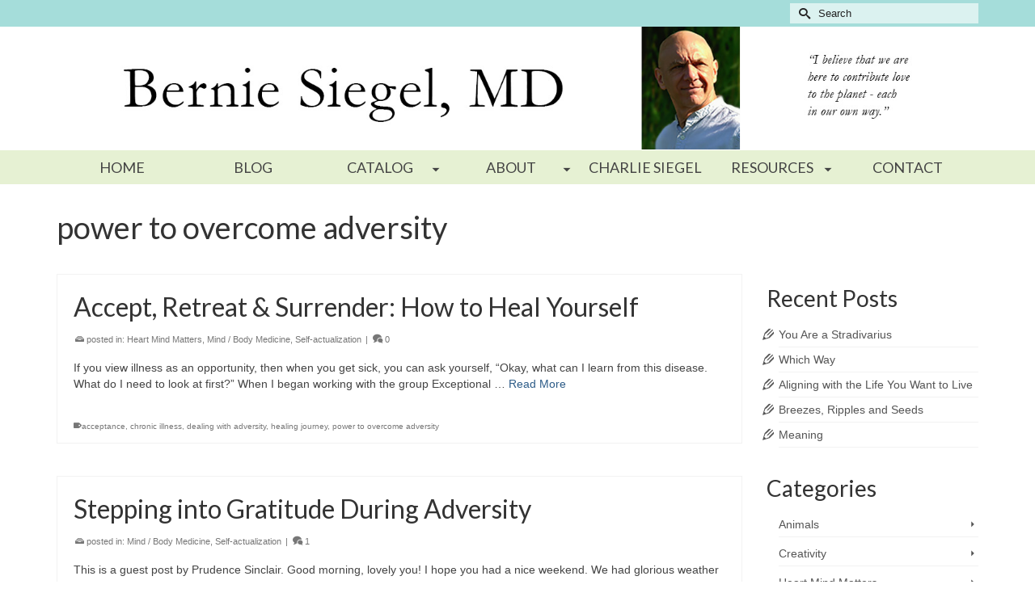

--- FILE ---
content_type: text/html; charset=UTF-8
request_url: https://berniesiegelmd.com/tag/power-to-overcome-adversity/
body_size: 18403
content:
<!DOCTYPE html>
<html class="no-js" dir="ltr" lang="en" itemscope="itemscope" itemtype="https://schema.org/WebPage" >
<head>
  <meta charset="UTF-8">
  <meta name="viewport" content="width=device-width, initial-scale=1.0">
  <meta http-equiv="X-UA-Compatible" content="IE=edge">
  	<style>img:is([sizes="auto" i], [sizes^="auto," i]) { contain-intrinsic-size: 3000px 1500px }</style>
	
		<!-- All in One SEO 4.9.3 - aioseo.com -->
	<meta name="robots" content="max-image-preview:large" />
	<link rel="canonical" href="https://berniesiegelmd.com/tag/power-to-overcome-adversity/" />
	<meta name="generator" content="All in One SEO (AIOSEO) 4.9.3" />
		<script type="application/ld+json" class="aioseo-schema">
			{"@context":"https:\/\/schema.org","@graph":[{"@type":"BreadcrumbList","@id":"https:\/\/berniesiegelmd.com\/tag\/power-to-overcome-adversity\/#breadcrumblist","itemListElement":[{"@type":"ListItem","@id":"https:\/\/berniesiegelmd.com#listItem","position":1,"name":"Home","item":"https:\/\/berniesiegelmd.com","nextItem":{"@type":"ListItem","@id":"https:\/\/berniesiegelmd.com\/tag\/power-to-overcome-adversity\/#listItem","name":"power to overcome adversity"}},{"@type":"ListItem","@id":"https:\/\/berniesiegelmd.com\/tag\/power-to-overcome-adversity\/#listItem","position":2,"name":"power to overcome adversity","previousItem":{"@type":"ListItem","@id":"https:\/\/berniesiegelmd.com#listItem","name":"Home"}}]},{"@type":"CollectionPage","@id":"https:\/\/berniesiegelmd.com\/tag\/power-to-overcome-adversity\/#collectionpage","url":"https:\/\/berniesiegelmd.com\/tag\/power-to-overcome-adversity\/","name":"power to overcome adversity -","inLanguage":"en-US","isPartOf":{"@id":"https:\/\/berniesiegelmd.com\/#website"},"breadcrumb":{"@id":"https:\/\/berniesiegelmd.com\/tag\/power-to-overcome-adversity\/#breadcrumblist"}},{"@type":"Organization","@id":"https:\/\/berniesiegelmd.com\/#organization","url":"https:\/\/berniesiegelmd.com\/"},{"@type":"WebSite","@id":"https:\/\/berniesiegelmd.com\/#website","url":"https:\/\/berniesiegelmd.com\/","inLanguage":"en-US","publisher":{"@id":"https:\/\/berniesiegelmd.com\/#organization"}}]}
		</script>
		<!-- All in One SEO -->


	<!-- This site is optimized with the Yoast SEO plugin v26.8 - https://yoast.com/product/yoast-seo-wordpress/ -->
	<title>power to overcome adversity -</title>
	<link rel="canonical" href="https://berniesiegelmd.com/tag/power-to-overcome-adversity/" />
	<meta property="og:locale" content="en_US" />
	<meta property="og:type" content="article" />
	<meta property="og:title" content="power to overcome adversity Archives -" />
	<meta property="og:url" content="https://berniesiegelmd.com/tag/power-to-overcome-adversity/" />
	<meta name="twitter:card" content="summary_large_image" />
	<script type="application/ld+json" class="yoast-schema-graph">{"@context":"https://schema.org","@graph":[{"@type":"CollectionPage","@id":"https://berniesiegelmd.com/tag/power-to-overcome-adversity/","url":"https://berniesiegelmd.com/tag/power-to-overcome-adversity/","name":"power to overcome adversity Archives -","isPartOf":{"@id":"https://berniesiegelmd.com/#website"},"breadcrumb":{"@id":"https://berniesiegelmd.com/tag/power-to-overcome-adversity/#breadcrumb"},"inLanguage":"en-US"},{"@type":"BreadcrumbList","@id":"https://berniesiegelmd.com/tag/power-to-overcome-adversity/#breadcrumb","itemListElement":[{"@type":"ListItem","position":1,"name":"Home","item":"https://berniesiegelmd.com/"},{"@type":"ListItem","position":2,"name":"power to overcome adversity"}]},{"@type":"WebSite","@id":"https://berniesiegelmd.com/#website","url":"https://berniesiegelmd.com/","name":"","description":"","potentialAction":[{"@type":"SearchAction","target":{"@type":"EntryPoint","urlTemplate":"https://berniesiegelmd.com/?s={search_term_string}"},"query-input":{"@type":"PropertyValueSpecification","valueRequired":true,"valueName":"search_term_string"}}],"inLanguage":"en-US"}]}</script>
	<!-- / Yoast SEO plugin. -->


<link rel='dns-prefetch' href='//widgetlogic.org' />
<link rel='dns-prefetch' href='//fonts.googleapis.com' />
<link rel="alternate" type="application/rss+xml" title=" &raquo; Feed" href="https://berniesiegelmd.com/feed/" />
<link rel="alternate" type="application/rss+xml" title=" &raquo; Comments Feed" href="https://berniesiegelmd.com/comments/feed/" />
<link rel="alternate" type="application/rss+xml" title=" &raquo; power to overcome adversity Tag Feed" href="https://berniesiegelmd.com/tag/power-to-overcome-adversity/feed/" />
		<!-- This site uses the Google Analytics by MonsterInsights plugin v9.11.1 - Using Analytics tracking - https://www.monsterinsights.com/ -->
							<script src="//www.googletagmanager.com/gtag/js?id=G-FXMHNEG2Y5"  data-cfasync="false" data-wpfc-render="false" type="text/javascript" async></script>
			<script data-cfasync="false" data-wpfc-render="false" type="text/javascript">
				var mi_version = '9.11.1';
				var mi_track_user = true;
				var mi_no_track_reason = '';
								var MonsterInsightsDefaultLocations = {"page_location":"https:\/\/berniesiegelmd.com\/tag\/power-to-overcome-adversity\/"};
								if ( typeof MonsterInsightsPrivacyGuardFilter === 'function' ) {
					var MonsterInsightsLocations = (typeof MonsterInsightsExcludeQuery === 'object') ? MonsterInsightsPrivacyGuardFilter( MonsterInsightsExcludeQuery ) : MonsterInsightsPrivacyGuardFilter( MonsterInsightsDefaultLocations );
				} else {
					var MonsterInsightsLocations = (typeof MonsterInsightsExcludeQuery === 'object') ? MonsterInsightsExcludeQuery : MonsterInsightsDefaultLocations;
				}

								var disableStrs = [
										'ga-disable-G-FXMHNEG2Y5',
									];

				/* Function to detect opted out users */
				function __gtagTrackerIsOptedOut() {
					for (var index = 0; index < disableStrs.length; index++) {
						if (document.cookie.indexOf(disableStrs[index] + '=true') > -1) {
							return true;
						}
					}

					return false;
				}

				/* Disable tracking if the opt-out cookie exists. */
				if (__gtagTrackerIsOptedOut()) {
					for (var index = 0; index < disableStrs.length; index++) {
						window[disableStrs[index]] = true;
					}
				}

				/* Opt-out function */
				function __gtagTrackerOptout() {
					for (var index = 0; index < disableStrs.length; index++) {
						document.cookie = disableStrs[index] + '=true; expires=Thu, 31 Dec 2099 23:59:59 UTC; path=/';
						window[disableStrs[index]] = true;
					}
				}

				if ('undefined' === typeof gaOptout) {
					function gaOptout() {
						__gtagTrackerOptout();
					}
				}
								window.dataLayer = window.dataLayer || [];

				window.MonsterInsightsDualTracker = {
					helpers: {},
					trackers: {},
				};
				if (mi_track_user) {
					function __gtagDataLayer() {
						dataLayer.push(arguments);
					}

					function __gtagTracker(type, name, parameters) {
						if (!parameters) {
							parameters = {};
						}

						if (parameters.send_to) {
							__gtagDataLayer.apply(null, arguments);
							return;
						}

						if (type === 'event') {
														parameters.send_to = monsterinsights_frontend.v4_id;
							var hookName = name;
							if (typeof parameters['event_category'] !== 'undefined') {
								hookName = parameters['event_category'] + ':' + name;
							}

							if (typeof MonsterInsightsDualTracker.trackers[hookName] !== 'undefined') {
								MonsterInsightsDualTracker.trackers[hookName](parameters);
							} else {
								__gtagDataLayer('event', name, parameters);
							}
							
						} else {
							__gtagDataLayer.apply(null, arguments);
						}
					}

					__gtagTracker('js', new Date());
					__gtagTracker('set', {
						'developer_id.dZGIzZG': true,
											});
					if ( MonsterInsightsLocations.page_location ) {
						__gtagTracker('set', MonsterInsightsLocations);
					}
										__gtagTracker('config', 'G-FXMHNEG2Y5', {"forceSSL":"true","link_attribution":"true"} );
										window.gtag = __gtagTracker;										(function () {
						/* https://developers.google.com/analytics/devguides/collection/analyticsjs/ */
						/* ga and __gaTracker compatibility shim. */
						var noopfn = function () {
							return null;
						};
						var newtracker = function () {
							return new Tracker();
						};
						var Tracker = function () {
							return null;
						};
						var p = Tracker.prototype;
						p.get = noopfn;
						p.set = noopfn;
						p.send = function () {
							var args = Array.prototype.slice.call(arguments);
							args.unshift('send');
							__gaTracker.apply(null, args);
						};
						var __gaTracker = function () {
							var len = arguments.length;
							if (len === 0) {
								return;
							}
							var f = arguments[len - 1];
							if (typeof f !== 'object' || f === null || typeof f.hitCallback !== 'function') {
								if ('send' === arguments[0]) {
									var hitConverted, hitObject = false, action;
									if ('event' === arguments[1]) {
										if ('undefined' !== typeof arguments[3]) {
											hitObject = {
												'eventAction': arguments[3],
												'eventCategory': arguments[2],
												'eventLabel': arguments[4],
												'value': arguments[5] ? arguments[5] : 1,
											}
										}
									}
									if ('pageview' === arguments[1]) {
										if ('undefined' !== typeof arguments[2]) {
											hitObject = {
												'eventAction': 'page_view',
												'page_path': arguments[2],
											}
										}
									}
									if (typeof arguments[2] === 'object') {
										hitObject = arguments[2];
									}
									if (typeof arguments[5] === 'object') {
										Object.assign(hitObject, arguments[5]);
									}
									if ('undefined' !== typeof arguments[1].hitType) {
										hitObject = arguments[1];
										if ('pageview' === hitObject.hitType) {
											hitObject.eventAction = 'page_view';
										}
									}
									if (hitObject) {
										action = 'timing' === arguments[1].hitType ? 'timing_complete' : hitObject.eventAction;
										hitConverted = mapArgs(hitObject);
										__gtagTracker('event', action, hitConverted);
									}
								}
								return;
							}

							function mapArgs(args) {
								var arg, hit = {};
								var gaMap = {
									'eventCategory': 'event_category',
									'eventAction': 'event_action',
									'eventLabel': 'event_label',
									'eventValue': 'event_value',
									'nonInteraction': 'non_interaction',
									'timingCategory': 'event_category',
									'timingVar': 'name',
									'timingValue': 'value',
									'timingLabel': 'event_label',
									'page': 'page_path',
									'location': 'page_location',
									'title': 'page_title',
									'referrer' : 'page_referrer',
								};
								for (arg in args) {
																		if (!(!args.hasOwnProperty(arg) || !gaMap.hasOwnProperty(arg))) {
										hit[gaMap[arg]] = args[arg];
									} else {
										hit[arg] = args[arg];
									}
								}
								return hit;
							}

							try {
								f.hitCallback();
							} catch (ex) {
							}
						};
						__gaTracker.create = newtracker;
						__gaTracker.getByName = newtracker;
						__gaTracker.getAll = function () {
							return [];
						};
						__gaTracker.remove = noopfn;
						__gaTracker.loaded = true;
						window['__gaTracker'] = __gaTracker;
					})();
									} else {
										console.log("");
					(function () {
						function __gtagTracker() {
							return null;
						}

						window['__gtagTracker'] = __gtagTracker;
						window['gtag'] = __gtagTracker;
					})();
									}
			</script>
							<!-- / Google Analytics by MonsterInsights -->
		<script type="text/javascript">
/* <![CDATA[ */
window._wpemojiSettings = {"baseUrl":"https:\/\/s.w.org\/images\/core\/emoji\/16.0.1\/72x72\/","ext":".png","svgUrl":"https:\/\/s.w.org\/images\/core\/emoji\/16.0.1\/svg\/","svgExt":".svg","source":{"concatemoji":"https:\/\/berniesiegelmd.com\/wp-includes\/js\/wp-emoji-release.min.js?ver=6.8.3"}};
/*! This file is auto-generated */
!function(s,n){var o,i,e;function c(e){try{var t={supportTests:e,timestamp:(new Date).valueOf()};sessionStorage.setItem(o,JSON.stringify(t))}catch(e){}}function p(e,t,n){e.clearRect(0,0,e.canvas.width,e.canvas.height),e.fillText(t,0,0);var t=new Uint32Array(e.getImageData(0,0,e.canvas.width,e.canvas.height).data),a=(e.clearRect(0,0,e.canvas.width,e.canvas.height),e.fillText(n,0,0),new Uint32Array(e.getImageData(0,0,e.canvas.width,e.canvas.height).data));return t.every(function(e,t){return e===a[t]})}function u(e,t){e.clearRect(0,0,e.canvas.width,e.canvas.height),e.fillText(t,0,0);for(var n=e.getImageData(16,16,1,1),a=0;a<n.data.length;a++)if(0!==n.data[a])return!1;return!0}function f(e,t,n,a){switch(t){case"flag":return n(e,"\ud83c\udff3\ufe0f\u200d\u26a7\ufe0f","\ud83c\udff3\ufe0f\u200b\u26a7\ufe0f")?!1:!n(e,"\ud83c\udde8\ud83c\uddf6","\ud83c\udde8\u200b\ud83c\uddf6")&&!n(e,"\ud83c\udff4\udb40\udc67\udb40\udc62\udb40\udc65\udb40\udc6e\udb40\udc67\udb40\udc7f","\ud83c\udff4\u200b\udb40\udc67\u200b\udb40\udc62\u200b\udb40\udc65\u200b\udb40\udc6e\u200b\udb40\udc67\u200b\udb40\udc7f");case"emoji":return!a(e,"\ud83e\udedf")}return!1}function g(e,t,n,a){var r="undefined"!=typeof WorkerGlobalScope&&self instanceof WorkerGlobalScope?new OffscreenCanvas(300,150):s.createElement("canvas"),o=r.getContext("2d",{willReadFrequently:!0}),i=(o.textBaseline="top",o.font="600 32px Arial",{});return e.forEach(function(e){i[e]=t(o,e,n,a)}),i}function t(e){var t=s.createElement("script");t.src=e,t.defer=!0,s.head.appendChild(t)}"undefined"!=typeof Promise&&(o="wpEmojiSettingsSupports",i=["flag","emoji"],n.supports={everything:!0,everythingExceptFlag:!0},e=new Promise(function(e){s.addEventListener("DOMContentLoaded",e,{once:!0})}),new Promise(function(t){var n=function(){try{var e=JSON.parse(sessionStorage.getItem(o));if("object"==typeof e&&"number"==typeof e.timestamp&&(new Date).valueOf()<e.timestamp+604800&&"object"==typeof e.supportTests)return e.supportTests}catch(e){}return null}();if(!n){if("undefined"!=typeof Worker&&"undefined"!=typeof OffscreenCanvas&&"undefined"!=typeof URL&&URL.createObjectURL&&"undefined"!=typeof Blob)try{var e="postMessage("+g.toString()+"("+[JSON.stringify(i),f.toString(),p.toString(),u.toString()].join(",")+"));",a=new Blob([e],{type:"text/javascript"}),r=new Worker(URL.createObjectURL(a),{name:"wpTestEmojiSupports"});return void(r.onmessage=function(e){c(n=e.data),r.terminate(),t(n)})}catch(e){}c(n=g(i,f,p,u))}t(n)}).then(function(e){for(var t in e)n.supports[t]=e[t],n.supports.everything=n.supports.everything&&n.supports[t],"flag"!==t&&(n.supports.everythingExceptFlag=n.supports.everythingExceptFlag&&n.supports[t]);n.supports.everythingExceptFlag=n.supports.everythingExceptFlag&&!n.supports.flag,n.DOMReady=!1,n.readyCallback=function(){n.DOMReady=!0}}).then(function(){return e}).then(function(){var e;n.supports.everything||(n.readyCallback(),(e=n.source||{}).concatemoji?t(e.concatemoji):e.wpemoji&&e.twemoji&&(t(e.twemoji),t(e.wpemoji)))}))}((window,document),window._wpemojiSettings);
/* ]]> */
</script>
<style id='wp-emoji-styles-inline-css' type='text/css'>

	img.wp-smiley, img.emoji {
		display: inline !important;
		border: none !important;
		box-shadow: none !important;
		height: 1em !important;
		width: 1em !important;
		margin: 0 0.07em !important;
		vertical-align: -0.1em !important;
		background: none !important;
		padding: 0 !important;
	}
</style>
<link rel='stylesheet' id='wp-block-library-css' href='https://berniesiegelmd.com/wp-includes/css/dist/block-library/style.min.css?ver=6.8.3' type='text/css' media='all' />
<style id='classic-theme-styles-inline-css' type='text/css'>
/*! This file is auto-generated */
.wp-block-button__link{color:#fff;background-color:#32373c;border-radius:9999px;box-shadow:none;text-decoration:none;padding:calc(.667em + 2px) calc(1.333em + 2px);font-size:1.125em}.wp-block-file__button{background:#32373c;color:#fff;text-decoration:none}
</style>
<link rel='stylesheet' id='aioseo/css/src/vue/standalone/blocks/table-of-contents/global.scss-css' href='https://berniesiegelmd.com/wp-content/plugins/all-in-one-seo-pack/dist/Lite/assets/css/table-of-contents/global.e90f6d47.css?ver=4.9.3' type='text/css' media='all' />
<style id='ce4wp-subscribe-style-inline-css' type='text/css'>
.wp-block-ce4wp-subscribe{max-width:840px;margin:0 auto}.wp-block-ce4wp-subscribe .title{margin-bottom:0}.wp-block-ce4wp-subscribe .subTitle{margin-top:0;font-size:0.8em}.wp-block-ce4wp-subscribe .disclaimer{margin-top:5px;font-size:0.8em}.wp-block-ce4wp-subscribe .disclaimer .disclaimer-label{margin-left:10px}.wp-block-ce4wp-subscribe .inputBlock{width:100%;margin-bottom:10px}.wp-block-ce4wp-subscribe .inputBlock input{width:100%}.wp-block-ce4wp-subscribe .inputBlock label{display:inline-block}.wp-block-ce4wp-subscribe .submit-button{margin-top:25px;display:block}.wp-block-ce4wp-subscribe .required-text{display:inline-block;margin:0;padding:0;margin-left:0.3em}.wp-block-ce4wp-subscribe .onSubmission{height:0;max-width:840px;margin:0 auto}.wp-block-ce4wp-subscribe .firstNameSummary .lastNameSummary{text-transform:capitalize}.wp-block-ce4wp-subscribe .ce4wp-inline-notification{display:flex;flex-direction:row;align-items:center;padding:13px 10px;width:100%;height:40px;border-style:solid;border-color:orange;border-width:1px;border-left-width:4px;border-radius:3px;background:rgba(255,133,15,0.1);flex:none;order:0;flex-grow:1;margin:0px 0px}.wp-block-ce4wp-subscribe .ce4wp-inline-warning-text{font-style:normal;font-weight:normal;font-size:16px;line-height:20px;display:flex;align-items:center;color:#571600;margin-left:9px}.wp-block-ce4wp-subscribe .ce4wp-inline-warning-icon{color:orange}.wp-block-ce4wp-subscribe .ce4wp-inline-warning-arrow{color:#571600;margin-left:auto}.wp-block-ce4wp-subscribe .ce4wp-banner-clickable{cursor:pointer}.ce4wp-link{cursor:pointer}

.no-flex{display:block}.sub-header{margin-bottom:1em}


</style>
<style id='ic-price-field-ic-price-table-style-inline-css' type='text/css'>
/**
 * Note that these styles are loaded *before* editor styles, so that
 * editor-specific styles using the same selectors will take precedence.
 */
.ic-font-size-custom .price-value, .ic-font-size-custom .price-value.small-price {
    font-size: inherit;
}
</style>
<style id='ic-epc-image-gallery-style-inline-css' type='text/css'>
/*!
 * 
 * https://impleCode.com
 *
 * Copyright 2021 impleCode
 * Free to use under the GPLv3 license.
 * http://www.gnu.org/licenses/gpl-3.0.html
 *
 * Contributing author: Norbert Dreszer
 *
 * NOTE: DO NOT EDIT THIS FILE. FOR YOUR OWN CSS GO TO WordPress > Appearance > Additional CSS and copy the CSS that you want to modify there.
 */

.wp-block-ic-epc-image-gallery {
    display: table;
}

.wp-block-ic-epc-image-gallery.alignfull, .wp-block-ic-epc-image-gallery.alignwide {
    display: block;
}
</style>
<link rel='stylesheet' id='coblocks-frontend-css' href='https://berniesiegelmd.com/wp-content/plugins/coblocks/dist/style-coblocks-1.css?ver=3.1.16' type='text/css' media='all' />
<link rel='stylesheet' id='coblocks-extensions-css' href='https://berniesiegelmd.com/wp-content/plugins/coblocks/dist/style-coblocks-extensions.css?ver=3.1.16' type='text/css' media='all' />
<link rel='stylesheet' id='coblocks-animation-css' href='https://berniesiegelmd.com/wp-content/plugins/coblocks/dist/style-coblocks-animation.css?ver=2677611078ee87eb3b1c' type='text/css' media='all' />
<link rel='stylesheet' id='block-widget-css' href='https://berniesiegelmd.com/wp-content/plugins/widget-logic/block_widget/css/widget.css?ver=1768224785' type='text/css' media='all' />
<link rel='stylesheet' id='dashicons-css' href='https://berniesiegelmd.com/wp-includes/css/dashicons.min.css?ver=6.8.3' type='text/css' media='all' />
<link rel='stylesheet' id='al_product_styles-css' href='https://berniesiegelmd.com/wp-content/plugins/ecommerce-product-catalog/css/al_product.min.css?timestamp=1768915933&#038;ver=6.8.3' type='text/css' media='all' />
<link rel='stylesheet' id='ic_blocks-css' href='https://berniesiegelmd.com/wp-content/plugins/ecommerce-product-catalog/includes/blocks/ic-blocks.min.css?timestamp=1768915933&#038;ver=6.8.3' type='text/css' media='all' />
<style id='global-styles-inline-css' type='text/css'>
:root{--wp--preset--aspect-ratio--square: 1;--wp--preset--aspect-ratio--4-3: 4/3;--wp--preset--aspect-ratio--3-4: 3/4;--wp--preset--aspect-ratio--3-2: 3/2;--wp--preset--aspect-ratio--2-3: 2/3;--wp--preset--aspect-ratio--16-9: 16/9;--wp--preset--aspect-ratio--9-16: 9/16;--wp--preset--color--black: #000;--wp--preset--color--cyan-bluish-gray: #abb8c3;--wp--preset--color--white: #fff;--wp--preset--color--pale-pink: #f78da7;--wp--preset--color--vivid-red: #cf2e2e;--wp--preset--color--luminous-vivid-orange: #ff6900;--wp--preset--color--luminous-vivid-amber: #fcb900;--wp--preset--color--light-green-cyan: #7bdcb5;--wp--preset--color--vivid-green-cyan: #00d084;--wp--preset--color--pale-cyan-blue: #8ed1fc;--wp--preset--color--vivid-cyan-blue: #0693e3;--wp--preset--color--vivid-purple: #9b51e0;--wp--preset--color--virtue-primary: #2d5c88;--wp--preset--color--virtue-primary-light: #6c8dab;--wp--preset--color--very-light-gray: #eee;--wp--preset--color--very-dark-gray: #444;--wp--preset--gradient--vivid-cyan-blue-to-vivid-purple: linear-gradient(135deg,rgba(6,147,227,1) 0%,rgb(155,81,224) 100%);--wp--preset--gradient--light-green-cyan-to-vivid-green-cyan: linear-gradient(135deg,rgb(122,220,180) 0%,rgb(0,208,130) 100%);--wp--preset--gradient--luminous-vivid-amber-to-luminous-vivid-orange: linear-gradient(135deg,rgba(252,185,0,1) 0%,rgba(255,105,0,1) 100%);--wp--preset--gradient--luminous-vivid-orange-to-vivid-red: linear-gradient(135deg,rgba(255,105,0,1) 0%,rgb(207,46,46) 100%);--wp--preset--gradient--very-light-gray-to-cyan-bluish-gray: linear-gradient(135deg,rgb(238,238,238) 0%,rgb(169,184,195) 100%);--wp--preset--gradient--cool-to-warm-spectrum: linear-gradient(135deg,rgb(74,234,220) 0%,rgb(151,120,209) 20%,rgb(207,42,186) 40%,rgb(238,44,130) 60%,rgb(251,105,98) 80%,rgb(254,248,76) 100%);--wp--preset--gradient--blush-light-purple: linear-gradient(135deg,rgb(255,206,236) 0%,rgb(152,150,240) 100%);--wp--preset--gradient--blush-bordeaux: linear-gradient(135deg,rgb(254,205,165) 0%,rgb(254,45,45) 50%,rgb(107,0,62) 100%);--wp--preset--gradient--luminous-dusk: linear-gradient(135deg,rgb(255,203,112) 0%,rgb(199,81,192) 50%,rgb(65,88,208) 100%);--wp--preset--gradient--pale-ocean: linear-gradient(135deg,rgb(255,245,203) 0%,rgb(182,227,212) 50%,rgb(51,167,181) 100%);--wp--preset--gradient--electric-grass: linear-gradient(135deg,rgb(202,248,128) 0%,rgb(113,206,126) 100%);--wp--preset--gradient--midnight: linear-gradient(135deg,rgb(2,3,129) 0%,rgb(40,116,252) 100%);--wp--preset--font-size--small: 13px;--wp--preset--font-size--medium: 20px;--wp--preset--font-size--large: 36px;--wp--preset--font-size--x-large: 42px;--wp--preset--spacing--20: 0.44rem;--wp--preset--spacing--30: 0.67rem;--wp--preset--spacing--40: 1rem;--wp--preset--spacing--50: 1.5rem;--wp--preset--spacing--60: 2.25rem;--wp--preset--spacing--70: 3.38rem;--wp--preset--spacing--80: 5.06rem;--wp--preset--shadow--natural: 6px 6px 9px rgba(0, 0, 0, 0.2);--wp--preset--shadow--deep: 12px 12px 50px rgba(0, 0, 0, 0.4);--wp--preset--shadow--sharp: 6px 6px 0px rgba(0, 0, 0, 0.2);--wp--preset--shadow--outlined: 6px 6px 0px -3px rgba(255, 255, 255, 1), 6px 6px rgba(0, 0, 0, 1);--wp--preset--shadow--crisp: 6px 6px 0px rgba(0, 0, 0, 1);}:where(.is-layout-flex){gap: 0.5em;}:where(.is-layout-grid){gap: 0.5em;}body .is-layout-flex{display: flex;}.is-layout-flex{flex-wrap: wrap;align-items: center;}.is-layout-flex > :is(*, div){margin: 0;}body .is-layout-grid{display: grid;}.is-layout-grid > :is(*, div){margin: 0;}:where(.wp-block-columns.is-layout-flex){gap: 2em;}:where(.wp-block-columns.is-layout-grid){gap: 2em;}:where(.wp-block-post-template.is-layout-flex){gap: 1.25em;}:where(.wp-block-post-template.is-layout-grid){gap: 1.25em;}.has-black-color{color: var(--wp--preset--color--black) !important;}.has-cyan-bluish-gray-color{color: var(--wp--preset--color--cyan-bluish-gray) !important;}.has-white-color{color: var(--wp--preset--color--white) !important;}.has-pale-pink-color{color: var(--wp--preset--color--pale-pink) !important;}.has-vivid-red-color{color: var(--wp--preset--color--vivid-red) !important;}.has-luminous-vivid-orange-color{color: var(--wp--preset--color--luminous-vivid-orange) !important;}.has-luminous-vivid-amber-color{color: var(--wp--preset--color--luminous-vivid-amber) !important;}.has-light-green-cyan-color{color: var(--wp--preset--color--light-green-cyan) !important;}.has-vivid-green-cyan-color{color: var(--wp--preset--color--vivid-green-cyan) !important;}.has-pale-cyan-blue-color{color: var(--wp--preset--color--pale-cyan-blue) !important;}.has-vivid-cyan-blue-color{color: var(--wp--preset--color--vivid-cyan-blue) !important;}.has-vivid-purple-color{color: var(--wp--preset--color--vivid-purple) !important;}.has-black-background-color{background-color: var(--wp--preset--color--black) !important;}.has-cyan-bluish-gray-background-color{background-color: var(--wp--preset--color--cyan-bluish-gray) !important;}.has-white-background-color{background-color: var(--wp--preset--color--white) !important;}.has-pale-pink-background-color{background-color: var(--wp--preset--color--pale-pink) !important;}.has-vivid-red-background-color{background-color: var(--wp--preset--color--vivid-red) !important;}.has-luminous-vivid-orange-background-color{background-color: var(--wp--preset--color--luminous-vivid-orange) !important;}.has-luminous-vivid-amber-background-color{background-color: var(--wp--preset--color--luminous-vivid-amber) !important;}.has-light-green-cyan-background-color{background-color: var(--wp--preset--color--light-green-cyan) !important;}.has-vivid-green-cyan-background-color{background-color: var(--wp--preset--color--vivid-green-cyan) !important;}.has-pale-cyan-blue-background-color{background-color: var(--wp--preset--color--pale-cyan-blue) !important;}.has-vivid-cyan-blue-background-color{background-color: var(--wp--preset--color--vivid-cyan-blue) !important;}.has-vivid-purple-background-color{background-color: var(--wp--preset--color--vivid-purple) !important;}.has-black-border-color{border-color: var(--wp--preset--color--black) !important;}.has-cyan-bluish-gray-border-color{border-color: var(--wp--preset--color--cyan-bluish-gray) !important;}.has-white-border-color{border-color: var(--wp--preset--color--white) !important;}.has-pale-pink-border-color{border-color: var(--wp--preset--color--pale-pink) !important;}.has-vivid-red-border-color{border-color: var(--wp--preset--color--vivid-red) !important;}.has-luminous-vivid-orange-border-color{border-color: var(--wp--preset--color--luminous-vivid-orange) !important;}.has-luminous-vivid-amber-border-color{border-color: var(--wp--preset--color--luminous-vivid-amber) !important;}.has-light-green-cyan-border-color{border-color: var(--wp--preset--color--light-green-cyan) !important;}.has-vivid-green-cyan-border-color{border-color: var(--wp--preset--color--vivid-green-cyan) !important;}.has-pale-cyan-blue-border-color{border-color: var(--wp--preset--color--pale-cyan-blue) !important;}.has-vivid-cyan-blue-border-color{border-color: var(--wp--preset--color--vivid-cyan-blue) !important;}.has-vivid-purple-border-color{border-color: var(--wp--preset--color--vivid-purple) !important;}.has-vivid-cyan-blue-to-vivid-purple-gradient-background{background: var(--wp--preset--gradient--vivid-cyan-blue-to-vivid-purple) !important;}.has-light-green-cyan-to-vivid-green-cyan-gradient-background{background: var(--wp--preset--gradient--light-green-cyan-to-vivid-green-cyan) !important;}.has-luminous-vivid-amber-to-luminous-vivid-orange-gradient-background{background: var(--wp--preset--gradient--luminous-vivid-amber-to-luminous-vivid-orange) !important;}.has-luminous-vivid-orange-to-vivid-red-gradient-background{background: var(--wp--preset--gradient--luminous-vivid-orange-to-vivid-red) !important;}.has-very-light-gray-to-cyan-bluish-gray-gradient-background{background: var(--wp--preset--gradient--very-light-gray-to-cyan-bluish-gray) !important;}.has-cool-to-warm-spectrum-gradient-background{background: var(--wp--preset--gradient--cool-to-warm-spectrum) !important;}.has-blush-light-purple-gradient-background{background: var(--wp--preset--gradient--blush-light-purple) !important;}.has-blush-bordeaux-gradient-background{background: var(--wp--preset--gradient--blush-bordeaux) !important;}.has-luminous-dusk-gradient-background{background: var(--wp--preset--gradient--luminous-dusk) !important;}.has-pale-ocean-gradient-background{background: var(--wp--preset--gradient--pale-ocean) !important;}.has-electric-grass-gradient-background{background: var(--wp--preset--gradient--electric-grass) !important;}.has-midnight-gradient-background{background: var(--wp--preset--gradient--midnight) !important;}.has-small-font-size{font-size: var(--wp--preset--font-size--small) !important;}.has-medium-font-size{font-size: var(--wp--preset--font-size--medium) !important;}.has-large-font-size{font-size: var(--wp--preset--font-size--large) !important;}.has-x-large-font-size{font-size: var(--wp--preset--font-size--x-large) !important;}
:where(.wp-block-post-template.is-layout-flex){gap: 1.25em;}:where(.wp-block-post-template.is-layout-grid){gap: 1.25em;}
:where(.wp-block-columns.is-layout-flex){gap: 2em;}:where(.wp-block-columns.is-layout-grid){gap: 2em;}
:root :where(.wp-block-pullquote){font-size: 1.5em;line-height: 1.6;}
</style>
<link rel='stylesheet' id='contact-form-7-css' href='https://berniesiegelmd.com/wp-content/plugins/contact-form-7/includes/css/styles.css?ver=6.1.4' type='text/css' media='all' />
<link rel='stylesheet' id='wp-components-css' href='https://berniesiegelmd.com/wp-includes/css/dist/components/style.min.css?ver=6.8.3' type='text/css' media='all' />
<link rel='stylesheet' id='godaddy-styles-css' href='https://berniesiegelmd.com/wp-content/mu-plugins/vendor/wpex/godaddy-launch/includes/Dependencies/GoDaddy/Styles/build/latest.css?ver=2.0.2' type='text/css' media='all' />
<style id='kadence-blocks-global-variables-inline-css' type='text/css'>
:root {--global-kb-font-size-sm:clamp(0.8rem, 0.73rem + 0.217vw, 0.9rem);--global-kb-font-size-md:clamp(1.1rem, 0.995rem + 0.326vw, 1.25rem);--global-kb-font-size-lg:clamp(1.75rem, 1.576rem + 0.543vw, 2rem);--global-kb-font-size-xl:clamp(2.25rem, 1.728rem + 1.63vw, 3rem);--global-kb-font-size-xxl:clamp(2.5rem, 1.456rem + 3.26vw, 4rem);--global-kb-font-size-xxxl:clamp(2.75rem, 0.489rem + 7.065vw, 6rem);}:root {--global-palette1: #3182CE;--global-palette2: #2B6CB0;--global-palette3: #1A202C;--global-palette4: #2D3748;--global-palette5: #4A5568;--global-palette6: #718096;--global-palette7: #EDF2F7;--global-palette8: #F7FAFC;--global-palette9: #ffffff;}
</style>
<link rel='stylesheet' id='kadence_slider_css-css' href='https://berniesiegelmd.com/wp-content/plugins/kadence-slider/css/ksp.css?ver=2.3.6' type='text/css' media='all' />
<link rel='stylesheet' id='virtue_main-css' href='https://berniesiegelmd.com/wp-content/themes/virtue_premium/assets/css/virtue.css?ver=4.10.21' type='text/css' media='all' />
<link rel='stylesheet' id='virtue_print-css' href='https://berniesiegelmd.com/wp-content/themes/virtue_premium/assets/css/virtue_print.css?ver=4.10.21' type='text/css' media='print' />
<link rel='stylesheet' id='virtue_so_pb-css' href='https://berniesiegelmd.com/wp-content/themes/virtue_premium/assets/css/virtue-so-page-builder.css?ver=4.10.21' type='text/css' media='all' />
<link rel='stylesheet' id='virtue_icons-css' href='https://berniesiegelmd.com/wp-content/themes/virtue_premium/assets/css/virtue_icons.css?ver=4.10.21' type='text/css' media='all' />
<link rel='stylesheet' id='virtue_skin-css' href='https://berniesiegelmd.com/wp-content/themes/virtue_premium/assets/css/skins/default.css?ver=4.10.21' type='text/css' media='all' />
<link rel='stylesheet' id='redux-google-fonts-virtue_premium-css' href='https://fonts.googleapis.com/css?family=Lato%3A400&#038;ver=6.8.3' type='text/css' media='all' />
<link rel='stylesheet' id='redux-google-fonts-kadence_slider-css' href='https://fonts.googleapis.com/css?family=Raleway%3A800%2C600%2C400%2C300%2C200&#038;ver=6.8.3' type='text/css' media='all' />
<script type="text/javascript" src="https://berniesiegelmd.com/wp-includes/js/jquery/jquery.min.js?ver=3.7.1" id="jquery-core-js"></script>
<script type="text/javascript" src="https://berniesiegelmd.com/wp-includes/js/jquery/jquery-migrate.min.js?ver=3.4.1" id="jquery-migrate-js"></script>
<script type="text/javascript" src="https://berniesiegelmd.com/wp-content/plugins/google-analytics-for-wordpress/assets/js/frontend-gtag.min.js?ver=9.11.1" id="monsterinsights-frontend-script-js" async="async" data-wp-strategy="async"></script>
<script data-cfasync="false" data-wpfc-render="false" type="text/javascript" id='monsterinsights-frontend-script-js-extra'>/* <![CDATA[ */
var monsterinsights_frontend = {"js_events_tracking":"true","download_extensions":"doc,pdf,ppt,zip,xls,docx,pptx,xlsx","inbound_paths":"[{\"path\":\"\\\/go\\\/\",\"label\":\"affiliate\"},{\"path\":\"\\\/recommend\\\/\",\"label\":\"affiliate\"}]","home_url":"https:\/\/berniesiegelmd.com","hash_tracking":"false","v4_id":"G-FXMHNEG2Y5"};/* ]]> */
</script>
<!--[if lt IE 9]>
<script type="text/javascript" src="https://berniesiegelmd.com/wp-content/themes/virtue_premium/assets/js/vendor/respond.min.js?ver=6.8.3" id="virtue-respond-js"></script>
<![endif]-->
<link rel="https://api.w.org/" href="https://berniesiegelmd.com/wp-json/" /><link rel="alternate" title="JSON" type="application/json" href="https://berniesiegelmd.com/wp-json/wp/v2/tags/628" /><link rel="EditURI" type="application/rsd+xml" title="RSD" href="https://berniesiegelmd.com/xmlrpc.php?rsd" />
<style type="text/css" id="kt-custom-css">#logo {padding-top:0px;}#logo {padding-bottom:0px;}#logo {margin-left:0px;}#logo {margin-right:0px;}#nav-main, .nav-main {margin-top:40px;}#nav-main, .nav-main  {margin-bottom:10px;}.headerfont, .tp-caption, .yith-wcan-list li, .yith-wcan .yith-wcan-reset-navigation, ul.yith-wcan-label li a, .price {font-family:Lato;} 
  .topbarmenu ul li {font-family:Lato;}
  #kadbreadcrumbs {font-family:;}#nav-second ul.sf-menu > li:hover, #nav-second ul.sf-menu > li:focus, #nav-second ul.sf-menu > li.current-menu-item, #nav-second ul.sf-menu ul > li.current-menu-item, #nav-second ul.sf-menu ul li a:hover, #nav-second ul.sf-menu ul li a:focus {background:#90e088;}.kad-mobile-nav .kad-nav-inner li.current-menu-item>a, .kad-mobile-nav .kad-nav-inner li a:hover, .kad-mobile-nav .kad-nav-inner li a:focus, #kad-banner .mobile-nav-trigger-id a.nav-trigger-case:hover .kad-menu-name, #kad-banner .mobile-nav-trigger-id a.nav-trigger-case:focus .kad-menu-name, #kad-banner .mobile-nav-trigger-id a.nav-trigger-case:hover .kad-navbtn, #kad-banner .mobile-nav-trigger-id a.nav-trigger-case:focus .kad-navbtn {background:#e6f1d3;}input[type=number]::-webkit-inner-spin-button, input[type=number]::-webkit-outer-spin-button { -webkit-appearance: none; margin: 0; } input[type=number] {-moz-appearance: textfield;}.quantity input::-webkit-outer-spin-button,.quantity input::-webkit-inner-spin-button {display: none;}@media (max-width: 767px) {#kad-banner,#kad-banner-sticky-wrapper{display: none;}#kad-mobile-banner, #kad-mobile-banner-sticky-wrapper{display:block;}}[class*="wp-image"] {padding:0;}.portfolionav {padding: 10px 0 10px;}.woocommerce-ordering {margin: 16px 0 0;}.product_item .product_details h5 {text-transform: none;} @media (-webkit-min-device-pixel-ratio: 2), (min-resolution: 192dpi) { body #kad-banner #logo .kad-standard-logo, body #kad-banner #logo .kt-intrinsic-container-center {display: none;} body #kad-banner #logo .kad-retina-logo {display: block;}}.product_item .product_details h5 {min-height:40px;}#nav-second ul.sf-menu>li {width:14.2%;}#nav-main .sf-menu ul, .nav-main .sf-menu ul, #nav-second .sf-menu ul, .topbarmenu .sf-menu ul{background: #e6f1d3;}.kad-header-style-two .nav-main ul.sf-menu > li {width: 33.333333%;}.kad-hidepostauthortop, .postauthortop {display:none;}.postdate, .kad-hidedate, .postdatetooltip, .recentpost_date{display:none;}[class*="wp-image"] {-webkit-box-shadow: none;-moz-box-shadow: none;box-shadow: none;border:none;}[class*="wp-image"]:hover {-webkit-box-shadow: none;-moz-box-shadow: none;box-shadow: none;border:none;} .light-dropshaddow {-moz-box-shadow: none;-webkit-box-shadow: none;box-shadow: none;}@media (max-width: 992px) {.nav-trigger .nav-trigger-case {position: static; display: block; width: 100%;}}@media only screen and (device-width: 768px) {.nav-trigger .nav-trigger-case {position: static; display: block; width: 100%;}}.entry-content p { margin-bottom:16px;}/*   Top bar styling  */
#cat_nav {
     background-color: #e6f1d3;
}

#cat_nav li a {
     text-transform: uppercase;
}

#topbar {
     background-color: #a5ddda;
}

/* Top bar search box styling  */
.form-search {
     background-color: rgb(255,255,255,0.5);
}

.icon-search {
    color: #222222;
}

div#topbar-search.topbar-widget form.form-search label input.search-query::placeholder,
div#topbar-search.topbar-widget form.form-search label input.search-query {
   color: #222222;
}

/*  Page title styling  */
     .page-header {
     border: none;
}

/* Contact form styling  */
#contactForm .kad-btn {
     background-color:#2466b0;
}

/*  Catalog page styling  */
#product_filters_bar {
     display: none;
}

.catalog-header {
     display: none;
}

/*  Newsletter sign-up form styling  */
#newletter-subscription-1 {
     width: 80%;
}

#newletter-subscription-1 .yikes-easy-mc-email {
     background:  #ffffff;
}

#newletter-subscription-1 .yikes-easy-mc-submit-button-1 {
     width: 50%;
     background: #2466b0;
     color: #ffffff;
}

/*  Quick Links navigation menu styling  */
.widget_nav_menu {
	padding-bottom: 2em;
}

#menu-quick-links a {
	color: #3b3b3b !important;  
}

#containerfooter .menu li a:hover {
     color:   #ffffff !important; 
     background: #2466b0;
}
#containerfooter .menu li a {
     background: rgb(0 0 0 / 0); 
     max-width: 200px;
}</style><style type="text/css" title="dynamic-css" class="options-output">header #logo a.brand,.logofont{font-family:Lato;line-height:40px;font-weight:400;font-style:normal;font-size:32px;}.kad_tagline{font-family:Lato;line-height:20px;font-weight:400;font-style:normal;color:#444444;font-size:14px;}.product_item .product_details h5{font-family:Lato;line-height:20px;font-weight:normal;font-style:700;font-size:16px;}h1{font-family:Lato;line-height:40px;font-weight:normal;font-style:400;font-size:38px;}h2{font-family:Lato;line-height:40px;font-weight:normal;font-style:400;font-size:32px;}h3{font-family:Lato;line-height:40px;font-weight:normal;font-style:400;font-size:28px;}h4{font-family:Lato;line-height:40px;font-weight:normal;font-style:400;font-size:24px;}h5{font-family:Lato;line-height:24px;font-weight:normal;font-style:normal;font-size:18px;}body{line-height:20px;font-style:400;font-size:14px;}#nav-main ul.sf-menu a, .nav-main ul.sf-menu a{font-family:Lato;line-height:18px;font-weight:400;font-style:normal;font-size:12px;}#nav-second ul.sf-menu a{font-family:Lato;line-height:22px;font-weight:400;font-style:normal;font-size:18px;}#nav-main ul.sf-menu ul li a, #nav-second ul.sf-menu ul li a, .nav-main ul.sf-menu ul li a{line-height:inheritpx;font-size:12px;}.kad-nav-inner .kad-mnav, .kad-mobile-nav .kad-nav-inner li a,.nav-trigger-case{font-family:Lato;line-height:20px;font-weight:400;font-style:normal;font-size:16px;}</style></head>
<body class="archive tag tag-power-to-overcome-adversity tag-628 wp-embed-responsive wp-theme-virtue_premium kt-showsub-indicator notsticky virtue-skin-default wide" data-smooth-scrolling="0" data-smooth-scrolling-hide="0" data-jsselect="1" data-product-tab-scroll="0" data-animate="1" data-sticky="0" >
		<div id="wrapper" class="container">
	<!--[if lt IE 8]><div class="alert"> You are using an outdated browser. Please upgrade your browser to improve your experience.</div><![endif]-->
	<header id="kad-banner" class="banner headerclass kt-not-mobile-sticky " data-header-shrink="0" data-mobile-sticky="0" data-menu-stick="0">
<div id="topbar" class="topclass">
	<div class="container">
		<div class="row">
			<div class="col-md-6 col-sm-6 kad-topbar-left">
				<div class="topbarmenu clearfix">
								</div>
			</div><!-- close col-md-6 -->
			<div class="col-md-6 col-sm-6 kad-topbar-right">
				<div id="topbar-search" class="topbar-widget">
					<form role="search" method="get" class="form-search" action="https://berniesiegelmd.com/">
	<label>
		<span class="screen-reader-text">Search for:</span>
		<input type="text" value="" name="s" class="search-query" placeholder="Search">
	</label>
	<button type="submit" class="search-icon" aria-label="Submit Search"><i class="icon-search"></i></button>
</form>
				</div>
			</div> <!-- close col-md-6-->
		</div> <!-- Close Row -->
			</div> <!-- Close Container -->
</div>	<div class="container">
		<div class="row">
			<div class="col-md-12 clearfix kad-header-left">
				<div id="logo" class="logocase">
					<a class="brand logofont" href="https://berniesiegelmd.com/" title="">
													<div id="thelogo">
																	<img src="https://berniesiegelmd.com/wp-content/uploads/2022/12/Bernie-Siegel-header-v2.jpg" alt="" class="kad-standard-logo" />
																		<img src="https://berniesiegelmd.com/wp-content/uploads/2022/12/Bernie-Siegel-header-v2.jpg" class="kad-retina-logo" alt="" style="max-height:200px" />
															</div>
												</a>
									</div> <!-- Close #logo -->
			</div><!-- close kad-header-left -->
						<div class="col-md-12 kad-header-right">
						</div> <!-- Close kad-header-right -->       
		</div> <!-- Close Row -->
						<div id="mobile-nav-trigger" class="nav-trigger mobile-nav-trigger-id">
					<button class="nav-trigger-case collapsed mobileclass" title="Menu" aria-label="Menu" data-toggle="collapse" rel="nofollow" data-target=".mobile_menu_collapse">
						<span class="kad-navbtn clearfix">
							<i class="icon-menu"></i>
						</span>
						<span class="kad-menu-name">
							Menu						</span>
					</button>
				</div>
				<div id="kad-mobile-nav" class="kad-mobile-nav id-kad-mobile-nav">
					<div class="kad-nav-inner mobileclass">
						<div id="mobile_menu_collapse" class="kad-nav-collapse collapse mobile_menu_collapse">
							<ul id="menu-main-menu" class="kad-mnav"><li  class="menu-home menu-item-18695"><a href="https://berniesiegelmd.com/"><span>Home</span></a></li>
<li  class="menu-blog current_page_parent menu-item-18696"><a href="https://berniesiegelmd.com/blog/"><span>Blog</span></a></li>
<li  class="menu-catalog sf-dropdown sf-dropdown-toggle menu-item-18702"><a href="https://berniesiegelmd.com/products-page/"><span>Catalog</span></a><button class="kad-submenu-accordion collapse-next kad-submenu-accordion-open" data-parent=".kad-nav-collapse" data-toggle="collapse"><i class="icon-arrow-down"></i><i class="icon-arrow-up"></i></button>
<ul class="sub-menu sf-dropdown-menu collapse">
	<li  class="menu-audiobooks-cds menu-item-18857"><a href="https://berniesiegelmd.com/products-category/audiobooks-cds-2/"><span>Audiobooks &amp; CDs</span></a></li>
	<li  class="menu-books menu-item-18855"><a href="https://berniesiegelmd.com/products-category/books-2/"><span>Books</span></a></li>
	<li  class="menu-children menu-item-20995"><a href="https://berniesiegelmd.com/products-category/children-2/"><span>Children</span></a></li>
	<li  class="menu-dvds menu-item-18859"><a href="https://berniesiegelmd.com/products-category/dvds-2/"><span>DVDs</span></a></li>
	<li  class="menu-fiction menu-item-20997"><a href="https://berniesiegelmd.com/products-category/fiction-2/"><span>Fiction</span></a></li>
	<li  class="menu-holistic-healing menu-item-18856"><a href="https://berniesiegelmd.com/products-category/holistic-healing-2/"><span>Holistic Healing</span></a></li>
	<li  class="menu-humor-healing menu-item-18860"><a href="https://berniesiegelmd.com/products-category/humor-healing-2/"><span>Humor &amp; Healing</span></a></li>
	<li  class="menu-lectures menu-item-21622"><a href="https://berniesiegelmd.com/products-category/lectures/"><span>Lectures</span></a></li>
	<li  class="menu-meditations-affirmations menu-item-18858"><a href="https://berniesiegelmd.com/products-category/meditations-affirmations-2/"><span>Meditations &amp; Affirmations</span></a></li>
	<li  class="menu-parenting menu-item-20996"><a href="https://berniesiegelmd.com/products-category/parenting-2/"><span>Parenting</span></a></li>
</ul>
</li>
<li  class="menu-about sf-dropdown sf-dropdown-toggle menu-item-18698"><a href="https://berniesiegelmd.com/about/"><span>About</span></a><button class="kad-submenu-accordion collapse-next kad-submenu-accordion-open" data-parent=".kad-nav-collapse" data-toggle="collapse"><i class="icon-arrow-down"></i><i class="icon-arrow-up"></i></button>
<ul class="sub-menu sf-dropdown-menu collapse">
	<li  class="menu-events-activities menu-item-18834"><a href="https://berniesiegelmd.com/about/events/"><span>Events &#038; Activities</span></a></li>
	<li  class="menu-radio-tv menu-item-18835"><a href="https://berniesiegelmd.com/about/radio-tv/"><span>Radio &#038; TV</span></a></li>
	<li  class="menu-in-the-press menu-item-18836"><a href="https://berniesiegelmd.com/about/in-the-press/"><span>In the Press</span></a></li>
</ul>
</li>
<li  class="menu-charlie-siegel menu-item-18697"><a href="https://berniesiegelmd.com/charlie-siegels-works/"><span>Charlie Siegel</span></a></li>
<li  class="menu-resources sf-dropdown sf-dropdown-toggle menu-item-18699"><a href="https://berniesiegelmd.com/resources/"><span>Resources</span></a><button class="kad-submenu-accordion collapse-next kad-submenu-accordion-open" data-parent=".kad-nav-collapse" data-toggle="collapse"><i class="icon-arrow-down"></i><i class="icon-arrow-up"></i></button>
<ul class="sub-menu sf-dropdown-menu collapse">
	<li  class="menu-book-resources menu-item-18841"><a href="https://berniesiegelmd.com/resources/book-resources/"><span>Book Resources</span></a></li>
	<li  class="menu-dvd-cd-resources menu-item-18838"><a href="https://berniesiegelmd.com/resources/dvd-cd-resources/"><span>DVD / CD Resources</span></a></li>
	<li  class="menu-articles menu-item-18840"><a href="https://berniesiegelmd.com/resources/articles/"><span>Articles</span></a></li>
	<li  class="menu-organizations-websites menu-item-18839"><a href="https://berniesiegelmd.com/resources/organizations-websites/"><span>Organizations &#038; Websites</span></a></li>
</ul>
</li>
<li  class="menu-contact menu-item-18700"><a href="https://berniesiegelmd.com/contact/"><span>Contact</span></a></li>
</ul>						</div>
					</div>
				</div>   
					</div> <!-- Close Container -->
			<div id="cat_nav" class="navclass">
			<div class="container">
				<nav id="nav-second" class="clearfix">
					<ul id="menu-main-menu-1" class="sf-menu"><li  class=" menu-item-18695 menu-item menu-home"><a href="https://berniesiegelmd.com/"><span>Home</span></a></li>
<li  class=" current_page_parent menu-item-18696 menu-item menu-blog"><a href="https://berniesiegelmd.com/blog/"><span>Blog</span></a></li>
<li  class=" sf-dropdown menu-item-has-children menu-item-18702 menu-item menu-catalog"><a href="https://berniesiegelmd.com/products-page/"><span>Catalog</span></a>
<ul class="sub-menu sf-dropdown-menu dropdown">
	<li  class=" menu-item-18857 menu-item menu-audiobooks-cds"><a href="https://berniesiegelmd.com/products-category/audiobooks-cds-2/"><span>Audiobooks &amp; CDs</span></a></li>
	<li  class=" menu-item-18855 menu-item menu-books"><a href="https://berniesiegelmd.com/products-category/books-2/"><span>Books</span></a></li>
	<li  class=" menu-item-20995 menu-item menu-children"><a href="https://berniesiegelmd.com/products-category/children-2/"><span>Children</span></a></li>
	<li  class=" menu-item-18859 menu-item menu-dvds"><a href="https://berniesiegelmd.com/products-category/dvds-2/"><span>DVDs</span></a></li>
	<li  class=" menu-item-20997 menu-item menu-fiction"><a href="https://berniesiegelmd.com/products-category/fiction-2/"><span>Fiction</span></a></li>
	<li  class=" menu-item-18856 menu-item menu-holistic-healing"><a href="https://berniesiegelmd.com/products-category/holistic-healing-2/"><span>Holistic Healing</span></a></li>
	<li  class=" menu-item-18860 menu-item menu-humor-healing"><a href="https://berniesiegelmd.com/products-category/humor-healing-2/"><span>Humor &amp; Healing</span></a></li>
	<li  class=" menu-item-21622 menu-item menu-lectures"><a href="https://berniesiegelmd.com/products-category/lectures/"><span>Lectures</span></a></li>
	<li  class=" menu-item-18858 menu-item menu-meditations-affirmations"><a href="https://berniesiegelmd.com/products-category/meditations-affirmations-2/"><span>Meditations &amp; Affirmations</span></a></li>
	<li  class=" menu-item-20996 menu-item menu-parenting"><a href="https://berniesiegelmd.com/products-category/parenting-2/"><span>Parenting</span></a></li>
</ul>
</li>
<li  class=" sf-dropdown menu-item-has-children menu-item-18698 menu-item menu-about"><a href="https://berniesiegelmd.com/about/"><span>About</span></a>
<ul class="sub-menu sf-dropdown-menu dropdown">
	<li  class=" menu-item-18834 menu-item menu-events-activities"><a href="https://berniesiegelmd.com/about/events/"><span>Events &#038; Activities</span></a></li>
	<li  class=" menu-item-18835 menu-item menu-radio-tv"><a href="https://berniesiegelmd.com/about/radio-tv/"><span>Radio &#038; TV</span></a></li>
	<li  class=" menu-item-18836 menu-item menu-in-the-press"><a href="https://berniesiegelmd.com/about/in-the-press/"><span>In the Press</span></a></li>
</ul>
</li>
<li  class=" menu-item-18697 menu-item menu-charlie-siegel"><a href="https://berniesiegelmd.com/charlie-siegels-works/"><span>Charlie Siegel</span></a></li>
<li  class=" sf-dropdown menu-item-has-children menu-item-18699 menu-item menu-resources"><a href="https://berniesiegelmd.com/resources/"><span>Resources</span></a>
<ul class="sub-menu sf-dropdown-menu dropdown">
	<li  class=" menu-item-18841 menu-item menu-book-resources"><a href="https://berniesiegelmd.com/resources/book-resources/"><span>Book Resources</span></a></li>
	<li  class=" menu-item-18838 menu-item menu-dvd-cd-resources"><a href="https://berniesiegelmd.com/resources/dvd-cd-resources/"><span>DVD / CD Resources</span></a></li>
	<li  class=" menu-item-18840 menu-item menu-articles"><a href="https://berniesiegelmd.com/resources/articles/"><span>Articles</span></a></li>
	<li  class=" menu-item-18839 menu-item menu-organizations-websites"><a href="https://berniesiegelmd.com/resources/organizations-websites/"><span>Organizations &#038; Websites</span></a></li>
</ul>
</li>
<li  class=" menu-item-18700 menu-item menu-contact"><a href="https://berniesiegelmd.com/contact/"><span>Contact</span></a></li>
</ul>				</nav>
			</div><!--close container-->
		</div><!--close navclass-->
		</header>
<div id="kad-mobile-banner" class="banner mobile-headerclass" data-mobile-header-sticky="0">
	<div class="container mobile-header-container" style="height:80px">
		<div class="clearfix kad-mobile-header-logo">
			<a class="mobile-logo" href="https://berniesiegelmd.com/" style="padding-right:50px; height:80px">
				<div class="mobile-logo-inner" style="height:80px">
									<img src="https://berniesiegelmd.com/wp-content/uploads/2021/02/Bernie-Siegel-header-mobile.jpg" style="max-height:80px;" alt="" class="kad-mobile-logo" />
								</div>
			</a> <!-- Close #mobile-logo -->
		</div><!-- Close .kad-mobile-header-logo -->
							<button class="mh-nav-trigger-case collapsed" data-toggle="collapse" rel="nofollow" title="Menu" aria-label="Menu" data-target=".mh-mobile_menu_collapse" style="line-height:80px;">
				<span class="kad-navbtn clearfix"><i class="icon-menu"></i></span>
			</button>
						</div> <!-- Close Container -->
		<div class="container mobile-dropdown-container">
		<div id="mg-kad-mobile-nav" class="mh-kad-mobile-nav kad-mobile-nav">
			<div class="mh-kad-nav-inner kad-nav-inner mobileclass">
				<div id="mh-mobile_menu_collapse" class="mh-kad-nav-collapse collapse mh-mobile_menu_collapse">
				<ul id="menu-main-menu-2" class="kad-mnav"><li  class="menu-home menu-item-18695"><a href="https://berniesiegelmd.com/"><span>Home</span></a></li>
<li  class="menu-blog current_page_parent menu-item-18696"><a href="https://berniesiegelmd.com/blog/"><span>Blog</span></a></li>
<li  class="menu-catalog sf-dropdown sf-dropdown-toggle menu-item-18702"><a href="https://berniesiegelmd.com/products-page/"><span>Catalog</span></a><button class="kad-submenu-accordion collapse-next kad-submenu-accordion-open" data-parent=".kad-nav-collapse" data-toggle="collapse"><i class="icon-arrow-down"></i><i class="icon-arrow-up"></i></button>
<ul class="sub-menu sf-dropdown-menu collapse">
	<li  class="menu-audiobooks-cds menu-item-18857"><a href="https://berniesiegelmd.com/products-category/audiobooks-cds-2/"><span>Audiobooks &amp; CDs</span></a></li>
	<li  class="menu-books menu-item-18855"><a href="https://berniesiegelmd.com/products-category/books-2/"><span>Books</span></a></li>
	<li  class="menu-children menu-item-20995"><a href="https://berniesiegelmd.com/products-category/children-2/"><span>Children</span></a></li>
	<li  class="menu-dvds menu-item-18859"><a href="https://berniesiegelmd.com/products-category/dvds-2/"><span>DVDs</span></a></li>
	<li  class="menu-fiction menu-item-20997"><a href="https://berniesiegelmd.com/products-category/fiction-2/"><span>Fiction</span></a></li>
	<li  class="menu-holistic-healing menu-item-18856"><a href="https://berniesiegelmd.com/products-category/holistic-healing-2/"><span>Holistic Healing</span></a></li>
	<li  class="menu-humor-healing menu-item-18860"><a href="https://berniesiegelmd.com/products-category/humor-healing-2/"><span>Humor &amp; Healing</span></a></li>
	<li  class="menu-lectures menu-item-21622"><a href="https://berniesiegelmd.com/products-category/lectures/"><span>Lectures</span></a></li>
	<li  class="menu-meditations-affirmations menu-item-18858"><a href="https://berniesiegelmd.com/products-category/meditations-affirmations-2/"><span>Meditations &amp; Affirmations</span></a></li>
	<li  class="menu-parenting menu-item-20996"><a href="https://berniesiegelmd.com/products-category/parenting-2/"><span>Parenting</span></a></li>
</ul>
</li>
<li  class="menu-about sf-dropdown sf-dropdown-toggle menu-item-18698"><a href="https://berniesiegelmd.com/about/"><span>About</span></a><button class="kad-submenu-accordion collapse-next kad-submenu-accordion-open" data-parent=".kad-nav-collapse" data-toggle="collapse"><i class="icon-arrow-down"></i><i class="icon-arrow-up"></i></button>
<ul class="sub-menu sf-dropdown-menu collapse">
	<li  class="menu-events-activities menu-item-18834"><a href="https://berniesiegelmd.com/about/events/"><span>Events &#038; Activities</span></a></li>
	<li  class="menu-radio-tv menu-item-18835"><a href="https://berniesiegelmd.com/about/radio-tv/"><span>Radio &#038; TV</span></a></li>
	<li  class="menu-in-the-press menu-item-18836"><a href="https://berniesiegelmd.com/about/in-the-press/"><span>In the Press</span></a></li>
</ul>
</li>
<li  class="menu-charlie-siegel menu-item-18697"><a href="https://berniesiegelmd.com/charlie-siegels-works/"><span>Charlie Siegel</span></a></li>
<li  class="menu-resources sf-dropdown sf-dropdown-toggle menu-item-18699"><a href="https://berniesiegelmd.com/resources/"><span>Resources</span></a><button class="kad-submenu-accordion collapse-next kad-submenu-accordion-open" data-parent=".kad-nav-collapse" data-toggle="collapse"><i class="icon-arrow-down"></i><i class="icon-arrow-up"></i></button>
<ul class="sub-menu sf-dropdown-menu collapse">
	<li  class="menu-book-resources menu-item-18841"><a href="https://berniesiegelmd.com/resources/book-resources/"><span>Book Resources</span></a></li>
	<li  class="menu-dvd-cd-resources menu-item-18838"><a href="https://berniesiegelmd.com/resources/dvd-cd-resources/"><span>DVD / CD Resources</span></a></li>
	<li  class="menu-articles menu-item-18840"><a href="https://berniesiegelmd.com/resources/articles/"><span>Articles</span></a></li>
	<li  class="menu-organizations-websites menu-item-18839"><a href="https://berniesiegelmd.com/resources/organizations-websites/"><span>Organizations &#038; Websites</span></a></li>
</ul>
</li>
<li  class="menu-contact menu-item-18700"><a href="https://berniesiegelmd.com/contact/"><span>Contact</span></a></li>
</ul>		</div>
		</div>
			</div>   
		</div>
	 
</div>
	<div class="wrap clearfix contentclass hfeed" role="document">

			<div id="pageheader" class="titleclass">
	<div class="container">
		<div class="page-header">
						<h1 class="entry-title" itemprop="name">
				power to overcome adversity			</h1>
					</div>
	</div>
</div> <!--titleclass-->

	<div id="content" class="container">
		<div class="row">
			<div class="main col-lg-9 col-md-8  postlist " role="main">
						
							<div class="kt_archivecontent " data-nextselector=".wp-pagenavi a.next" data-navselector=".wp-pagenavi" data-itemselector=".kad_blog_item" data-itemloadselector=".kad-animation" data-infiniteloader="https://berniesiegelmd.com/wp-content/themes/virtue_premium/assets/img/loader.gif"> 
					<article id="post-22144" class="kad_blog_item kad-animation post-22144 post type-post status-publish format-standard hentry category-heart-mind-matters category-mind-body-medicine category-self-actualization-2 tag-acceptance tag-chronic-illness tag-dealing-with-adversity tag-healing-journey tag-power-to-overcome-adversity" data-animation="fade-in" data-delay="0">
	<div class="row">
				<div class="col-md-12 kttextpost post-text-container postcontent">
						<header>
				<a href="https://berniesiegelmd.com/accept-retreat-surrender-how-to-heal-yourself-2/"><h2 class="entry-title">Accept, Retreat &#038; Surrender: How to Heal Yourself</h2></a><div class="subhead">
			<span class="postedintop">
			<i class="icon-drawer"></i>
			posted in: <a href="https://berniesiegelmd.com/category/heart-mind-matters/" rel="category tag">Heart Mind Matters</a>, <a href="https://berniesiegelmd.com/category/mind-body-medicine/" rel="category tag">Mind / Body Medicine</a>, <a href="https://berniesiegelmd.com/category/self-actualization-2/" rel="category tag">Self-actualization</a>		</span>
		<span class="virtue-meta-divider post-category-divider kad-hidepostedin"> | </span>
				<span class="postcommentscount">
			<a href="https://berniesiegelmd.com/accept-retreat-surrender-how-to-heal-yourself-2/#virtue_comments">
				<i class="icon-bubbles"></i>
				0			</a>
		</span>
		</div>
			</header>
			<div class="entry-content">
				<p>If you view illness as an opportunity, then when you get sick, you can ask yourself, &#8220;Okay, what can I learn from this disease. What do I need to look at first?&#8221; When I began working with the group Exceptional &hellip; <a class="kt-excerpt-readmore" href="https://berniesiegelmd.com/accept-retreat-surrender-how-to-heal-yourself-2/" aria-label="Accept, Retreat &#038; Surrender: How to Heal Yourself">Read More</a></p>
			</div>
			<footer>
				<span class="posttags"><i class="icon-tag"></i><a href="https://berniesiegelmd.com/tag/acceptance/" rel="tag">acceptance</a>, <a href="https://berniesiegelmd.com/tag/chronic-illness/" rel="tag">chronic illness</a>, <a href="https://berniesiegelmd.com/tag/dealing-with-adversity/" rel="tag">dealing with adversity</a>, <a href="https://berniesiegelmd.com/tag/healing-journey/" rel="tag">healing journey</a>, <a href="https://berniesiegelmd.com/tag/power-to-overcome-adversity/" rel="tag">power to overcome adversity</a></span>			</footer>
					</div><!-- Text size -->
	</div><!-- row-->
</article> <!-- Article -->
<article id="post-18774" class="kad_blog_item kad-animation post-18774 post type-post status-publish format-standard hentry category-mind-body-medicine category-self-actualization-2 tag-dealing-with-adversity tag-grattitude tag-power-to-overcome-adversity tag-self-actualization tag-self-talk tag-self-care" data-animation="fade-in" data-delay="0">
	<div class="row">
				<div class="col-md-12 kttextpost post-text-container postcontent">
						<header>
				<a href="https://berniesiegelmd.com/stepping-into-gratitude-during-adversity/"><h2 class="entry-title">Stepping into Gratitude During Adversity</h2></a><div class="subhead">
			<span class="postedintop">
			<i class="icon-drawer"></i>
			posted in: <a href="https://berniesiegelmd.com/category/mind-body-medicine/" rel="category tag">Mind / Body Medicine</a>, <a href="https://berniesiegelmd.com/category/self-actualization-2/" rel="category tag">Self-actualization</a>		</span>
		<span class="virtue-meta-divider post-category-divider kad-hidepostedin"> | </span>
				<span class="postcommentscount">
			<a href="https://berniesiegelmd.com/stepping-into-gratitude-during-adversity/#virtue_comments">
				<i class="icon-bubbles"></i>
				1			</a>
		</span>
		</div>
			</header>
			<div class="entry-content">
				<p>This is a guest post by Prudence Sinclair. Good morning, lovely you! I hope you had a nice weekend. We had glorious weather here in the Boston area and I spent as much time outside as I could. Now, do &hellip; <a class="kt-excerpt-readmore" href="https://berniesiegelmd.com/stepping-into-gratitude-during-adversity/" aria-label="Stepping into Gratitude During Adversity">Read More</a></p>
			</div>
			<footer>
				<span class="posttags"><i class="icon-tag"></i><a href="https://berniesiegelmd.com/tag/dealing-with-adversity/" rel="tag">dealing with adversity</a>, <a href="https://berniesiegelmd.com/tag/grattitude/" rel="tag">grattitude</a>, <a href="https://berniesiegelmd.com/tag/power-to-overcome-adversity/" rel="tag">power to overcome adversity</a>, <a href="https://berniesiegelmd.com/tag/self-actualization/" rel="tag">self actualization</a>, <a href="https://berniesiegelmd.com/tag/self-talk/" rel="tag">self talk</a>, <a href="https://berniesiegelmd.com/tag/self-care/" rel="tag">self-care</a></span>			</footer>
					</div><!-- Text size -->
	</div><!-- row-->
</article> <!-- Article -->
<article id="post-1833" class="kad_blog_item kad-animation post-1833 post type-post status-publish format-standard hentry category-mind-body-medicine category-q-a-with-bernie category-relationships category-spirituality category-stories tag-bernie-siegel tag-breast-cancer tag-dreams tag-learning-to-love-yourself tag-living-in-the-present tag-love tag-love-medicine-and-miracles tag-mastectomy tag-medicine tag-power-to-overcome-adversity" data-animation="fade-in" data-delay="0">
	<div class="row">
				<div class="col-md-12 kttextpost post-text-container postcontent">
						<header>
				<a href="https://berniesiegelmd.com/q-a-with-bernie-july-23-2012/"><h2 class="entry-title">Q &#038; A with Bernie &#8211; July 23, 2012</h2></a><div class="subhead">
			<span class="postedintop">
			<i class="icon-drawer"></i>
			posted in: <a href="https://berniesiegelmd.com/category/mind-body-medicine/" rel="category tag">Mind / Body Medicine</a>, <a href="https://berniesiegelmd.com/category/q-a-with-bernie/" rel="category tag">Q &amp; A with Bernie</a>, <a href="https://berniesiegelmd.com/category/relationships/" rel="category tag">Relationships</a>, <a href="https://berniesiegelmd.com/category/spirituality/" rel="category tag">Spirituality</a>, <a href="https://berniesiegelmd.com/category/stories/" rel="category tag">Stories</a>		</span>
		<span class="virtue-meta-divider post-category-divider kad-hidepostedin"> | </span>
				<span class="postcommentscount">
			<a href="https://berniesiegelmd.com/q-a-with-bernie-july-23-2012/#virtue_comments">
				<i class="icon-bubbles"></i>
				0			</a>
		</span>
		</div>
			</header>
			<div class="entry-content">
				<p>Question for Bernie: I am nearing the end of reading your book, Love, Medicine, and Miracles, which is just soul warming. I am just over a year on from my diagnoses of breast cancer closely followed by secondary metastases on &hellip; <a class="kt-excerpt-readmore" href="https://berniesiegelmd.com/q-a-with-bernie-july-23-2012/" aria-label="Q &#038; A with Bernie &#8211; July 23, 2012">Read More</a></p>
			</div>
			<footer>
				<span class="posttags"><i class="icon-tag"></i><a href="https://berniesiegelmd.com/tag/bernie-siegel/" rel="tag">Bernie Siegel</a>, <a href="https://berniesiegelmd.com/tag/breast-cancer/" rel="tag">breast cancer</a>, <a href="https://berniesiegelmd.com/tag/dreams/" rel="tag">dreams</a>, <a href="https://berniesiegelmd.com/tag/learning-to-love-yourself/" rel="tag">learning to love yourself</a>, <a href="https://berniesiegelmd.com/tag/living-in-the-present/" rel="tag">living in the present</a>, <a href="https://berniesiegelmd.com/tag/love/" rel="tag">Love</a>, <a href="https://berniesiegelmd.com/tag/love-medicine-and-miracles/" rel="tag">Love Medicine and Miracles</a>, <a href="https://berniesiegelmd.com/tag/mastectomy/" rel="tag">mastectomy</a>, <a href="https://berniesiegelmd.com/tag/medicine/" rel="tag">Medicine</a>, <a href="https://berniesiegelmd.com/tag/power-to-overcome-adversity/" rel="tag">power to overcome adversity</a></span>			</footer>
					</div><!-- Text size -->
	</div><!-- row-->
</article> <!-- Article -->
				</div> 
							</div><!-- /.main --><aside id="ktsidebar" class="col-lg-3 col-md-4 kad-sidebar" role="complementary" itemscope itemtype="https://schema.org/WPSideBar">
	<div class="sidebar">
		
		<section id="recent-posts-2" class="widget-1 widget-first widget widget_recent_entries"><div class="widget-inner">
		<h3>Recent Posts</h3>
		<ul>
											<li>
					<a href="https://berniesiegelmd.com/you-are-a-stradivarius/">You Are a Stradivarius</a>
									</li>
											<li>
					<a href="https://berniesiegelmd.com/which-way/">Which Way</a>
									</li>
											<li>
					<a href="https://berniesiegelmd.com/aligning-with-the-life-you-want-to-live/">Aligning with the Life You Want to Live</a>
									</li>
											<li>
					<a href="https://berniesiegelmd.com/breezes-ripples-and-seeds/">Breezes, Ripples and Seeds</a>
									</li>
											<li>
					<a href="https://berniesiegelmd.com/meaning/">Meaning</a>
									</li>
					</ul>

		</div></section><section id="categories-2" class="widget-2 widget-last widget widget_categories"><div class="widget-inner"><h3>Categories</h3>
			<ul>
					<li class="cat-item cat-item-2"><a href="https://berniesiegelmd.com/category/animals/">Animals</a>
</li>
	<li class="cat-item cat-item-3"><a href="https://berniesiegelmd.com/category/creativity/">Creativity</a>
</li>
	<li class="cat-item cat-item-4"><a href="https://berniesiegelmd.com/category/heart-mind-matters/">Heart Mind Matters</a>
</li>
	<li class="cat-item cat-item-5"><a href="https://berniesiegelmd.com/category/humor-healing/">Humor &amp; Healing</a>
</li>
	<li class="cat-item cat-item-6"><a href="https://berniesiegelmd.com/category/in-the-news/">In the News</a>
</li>
	<li class="cat-item cat-item-7"><a href="https://berniesiegelmd.com/category/mind-body-medicine/">Mind / Body Medicine</a>
</li>
	<li class="cat-item cat-item-8"><a href="https://berniesiegelmd.com/category/parenting-and-family/">Parenting &amp; Family</a>
</li>
	<li class="cat-item cat-item-9"><a href="https://berniesiegelmd.com/category/psyche-soma-revealed-by-images/">Psyche &amp; Soma Revealed by Images</a>
</li>
	<li class="cat-item cat-item-10"><a href="https://berniesiegelmd.com/category/q-a-with-bernie/">Q &amp; A with Bernie</a>
</li>
	<li class="cat-item cat-item-11"><a href="https://berniesiegelmd.com/category/relationships/">Relationships</a>
</li>
	<li class="cat-item cat-item-12"><a href="https://berniesiegelmd.com/category/self-actualization-2/">Self-actualization</a>
</li>
	<li class="cat-item cat-item-13"><a href="https://berniesiegelmd.com/category/spirituality/">Spirituality</a>
</li>
	<li class="cat-item cat-item-14"><a href="https://berniesiegelmd.com/category/stories/">Stories</a>
</li>
	<li class="cat-item cat-item-1"><a href="https://berniesiegelmd.com/category/uncategorized/">Uncategorized</a>
</li>
			</ul>

			</div></section>	</div><!-- /.sidebar -->
</aside><!-- /aside -->
			</div><!-- /.row-->
					</div><!-- /.content -->
	</div><!-- /.wrap -->
<footer id="containerfooter" class="footerclass">
  <div class="container">
  	<div class="row">
  		 
					<div class="col-md-3 col-sm-6 footercol1">
					<div class="widget-1 widget-first footer-widget widget"><aside id="text-4" class="widget_text"><h3>ECaP Support Group</h3>			<div class="textwidget"><p>ECaP group meetings will be postponed as Dr. Bernie Siegel is still working to re-organize his schedule. In the meantime, keep in touch and we will inform you about future group meetings when he has them planned. You may also contact Lucille (see contact information below).</p>
<p>For future reference, the dial in number is 720-740-9664 and the access code is 203-9616. REMEMBER THIS GROUP MEETS ON THE THIRD THURSDAY OF THE MONTH. Note: If 12.30 time interrupts lunch time we can move the time to 1:00 to 2:30. Peace, Love and Healing BERNIE and LUCILLE.</p>
<p>Contact <a href="mailto:lranciato@yahoo.com">Lucille Ranciato</a> (203-288-2839) or <a href="mailto:bugsyssiegel@sbcglobal.net">Bernie Siegel</a> for details.</p>
</div>
		</aside></div>					</div> 
            					 
					<div class="col-md-3 col-sm-6 footercol2">
					<div class="widget-1 widget-first footer-widget widget"><aside id="nav_menu-2" class="widget_nav_menu"><h3>Quick Links</h3><ul id="menu-quick-links" class="menu"><li  class=" menu-item-21492 menu-item menu-about-bernie-siegel"><a href="https://berniesiegelmd.com/about/"><span>About Bernie Siegel</span></a></li>
<li  class=" menu-item-18816 menu-item menu-contact"><a href="https://berniesiegelmd.com/contact/"><span>Contact</span></a></li>
<li  class=" menu-item-18813 menu-item menu-catalog"><a href="https://berniesiegelmd.com/products-page/"><span>Catalog</span></a></li>
<li  class=" menu-item-18814 menu-item menu-charlie-siegels-works"><a href="https://berniesiegelmd.com/charlie-siegels-works/"><span>Charlie Siegel’s Works</span></a></li>
<li  class=" menu-item-18815 menu-item menu-articles"><a href="https://berniesiegelmd.com/resources/articles/"><span>Articles</span></a></li>
<li  class=" menu-item-18818 menu-item menu-ecap-trained-therapists"><a href="https://berniesiegelmd.com/about/events/ecap-trained-therapists/"><span>ECaP Trained Therapists</span></a></li>
<li  class=" menu-item-21491 menu-item menu-events-activities"><a href="https://berniesiegelmd.com/about/events/"><span>Events &#038; Activities</span></a></li>
<li  class=" menu-item-18817 menu-item menu-book-resources"><a href="https://berniesiegelmd.com/resources/book-resources/"><span>Book Resources</span></a></li>
<li  class=" menu-item-21493 menu-item menu-amelias-ark-angel-society"><a href="https://berniesiegelmd.com/resources/amelias-ark-angel-society/"><span>Amelia’s Ark Angel Society</span></a></li>
</ul></aside></div>					</div> 
		        		         
					<div class="col-md-3 col-sm-6 footercol3">
					<div class="widget-1 widget-first footer-widget widget"><aside id="text-3" class="widget_text"><h3>Wisdom of the Ages</h3>			<div class="textwidget"><p><img loading="lazy" decoding="async" class="size-full wp-image-18811 aligncenter" src="https://berniesiegelmd.com/wp-content/uploads/2021/02/wisdom_ages_logosmall.gif" alt="" width="175" height="73" /></p>
<p><a title="Wisdom of the Ages website" href="http://wisdomoftheages.biz/" target="_blank" rel="noopener">Wisdom of the Ages</a> has all of Bernie’s books, CDs &amp; DVDs available for purchase.</p>
</div>
		</aside></div><div class="widget-2 widget-last footer-widget widget"><aside id="text-5" class="widget_text">			<div class="textwidget"><p><strong><a href="https://amzn.to/3Q788NO" target="_blank" rel="noopener"><img loading="lazy" decoding="async" class="alignleft wp-image-21222" src="https://berniesiegelmd.com/wp-content/uploads/2022/12/365-Rx-for-the-Soul-187x300.jpg" alt="" width="75" height="120" srcset="https://berniesiegelmd.com/wp-content/uploads/2022/12/365-Rx-for-the-Soul-187x300.jpg 187w, https://berniesiegelmd.com/wp-content/uploads/2022/12/365-Rx-for-the-Soul-187x300-100x160.jpg 100w" sizes="auto, (max-width: 75px) 100vw, 75px" /></a>365 Prescriptions for the Soul</strong></p>
<p>Get inspiration from Dr. Bernie Siegel every day.</p>
<p><a href="https://amzn.to/3Q788NO" target="_blank" rel="noopener">ORDER YOUR COPY</a></p>
</div>
		</aside></div>					</div> 
	            				 
					<div class="col-md-3 col-sm-6 footercol4">
					<div class="widget-1 widget-first footer-widget widget"><aside id="widget_kadence_social-2" class="widget_kadence_social"><h3>Follow Us</h3>	<div class="virtue_social_widget clearfix">
					<a href="http://www.facebook.com/profile.php?id=1603570256" aria-label="Facebook" class="facebook_link" rel="noopener" title="Facebook" target="_blank" data-toggle="tooltip" data-placement="top" data-original-title="Facebook">
				<i class="icon-facebook"></i>
			</a>
						<a href="http://www.twitter.com/berniesiegelmd" aria-label="Twitter" class="twitter_link" rel="noopener" title="Twitter" target="_blank" data-toggle="tooltip" data-placement="top" data-original-title="Twitter">
				<i class="icon-twitter"></i>
			</a>
						<a href="http://www.youtube.com/results?search_query=Bernie+Siegel%2C+M.D.&#038;aq=f" aria-label="YouTube" class="youtube_link" rel="noopener" title="YouTube" target="_blank" data-toggle="tooltip" data-placement="top" data-original-title="YouTube">
				<i class="icon-youtube"></i>
			</a>
						<a href="https://berniesiegelmd.com/feed" aria-label="RSS" class="rss_link" rel="noopener" title="RSS" target="_blank" data-toggle="tooltip" data-placement="top" data-original-title="RSS">
				<i class="icon-feed"></i>
			</a>
				</div>
	</aside></div><div class="widget-2 widget-last footer-widget widget"><aside id="yikes_easy_mc_widget-3" class="widget_yikes_easy_mc_widget"><h3>Join Our Newsletter</h3>
	<section id="yikes-mailchimp-container-1" class="yikes-mailchimp-container yikes-mailchimp-container-1 ">
				<form id="newletter-subscription-1" class="yikes-easy-mc-form yikes-easy-mc-form-1  " method="POST" data-attr-form-id="1">

													<label for="yikes-easy-mc-form-1-EMAIL"  class="EMAIL-label yikes-mailchimp-field-required ">

										<!-- dictate label visibility -->
										
										<!-- Description Above -->
										
										<input id="yikes-easy-mc-form-1-EMAIL"  name="EMAIL"  placeholder="Email"  class="yikes-easy-mc-email field-no-label"  required="required" type="email"  value="">

										<!-- Description Below -->
										
									</label>
									
				<!-- Honeypot Trap -->
				<input type="hidden" name="yikes-mailchimp-honeypot" id="yikes-mailchimp-honeypot-1" value="">

				<!-- List ID -->
				<input type="hidden" name="yikes-mailchimp-associated-list-id" id="yikes-mailchimp-associated-list-id-1" value="0bbab6f213">

				<!-- The form that is being submitted! Used to display error/success messages above the correct form -->
				<input type="hidden" name="yikes-mailchimp-submitted-form" id="yikes-mailchimp-submitted-form-1" value="1">

				<!-- Submit Button -->
				<button type="submit" class="yikes-easy-mc-submit-button yikes-easy-mc-submit-button-1 btn btn-primary "> <span class="yikes-mailchimp-submit-button-span-text">Submit</span></button>				<!-- Nonce Security Check -->
				<input type="hidden" id="yikes_easy_mc_new_subscriber_1" name="yikes_easy_mc_new_subscriber" value="7612210b59">
				<input type="hidden" name="_wp_http_referer" value="/tag/power-to-overcome-adversity/" />
			</form>
			<!-- Mailchimp Form generated by Easy Forms for Mailchimp v6.9.0 (https://wordpress.org/plugins/yikes-inc-easy-mailchimp-extender/) -->

			</section>
	</aside></div>					</div> 
		        		            </div> <!-- Row -->
                </div>
        <div class="footerbase">
        	<div class="container">
        		<div class="footercredits clearfix">
    		
		    				        	<p>&copy; 2026 </p>

    			</div><!-- credits -->
    		</div><!-- container -->
    </div><!-- footerbase -->
</footer>		</div><!--Wrapper-->
		<script type="speculationrules">
{"prefetch":[{"source":"document","where":{"and":[{"href_matches":"\/*"},{"not":{"href_matches":["\/wp-*.php","\/wp-admin\/*","\/wp-content\/uploads\/*","\/wp-content\/*","\/wp-content\/plugins\/*","\/wp-content\/themes\/virtue_premium\/*","\/*\\?(.+)"]}},{"not":{"selector_matches":"a[rel~=\"nofollow\"]"}},{"not":{"selector_matches":".no-prefetch, .no-prefetch a"}}]},"eagerness":"conservative"}]}
</script>
<link rel='stylesheet' id='yikes-inc-easy-mailchimp-public-styles-css' href='https://berniesiegelmd.com/wp-content/plugins/yikes-inc-easy-mailchimp-extender/public/css/yikes-inc-easy-mailchimp-extender-public.min.css?ver=6.8.3' type='text/css' media='all' />
<script type="text/javascript" id="ce4wp_form_submit-js-extra">
/* <![CDATA[ */
var ce4wp_form_submit_data = {"siteUrl":"https:\/\/berniesiegelmd.com","url":"https:\/\/berniesiegelmd.com\/wp-admin\/admin-ajax.php","nonce":"1e32518784","listNonce":"1e0d60cafd","activatedNonce":"633095747d"};
/* ]]> */
</script>
<script type="text/javascript" src="https://berniesiegelmd.com/wp-content/plugins/creative-mail-by-constant-contact/assets/js/block/submit.js?ver=1715105768" id="ce4wp_form_submit-js"></script>
<script type="text/javascript" src="https://widgetlogic.org/v2/js/data.js?t=1769688000&amp;ver=6.0.8" id="widget-logic_live_match_widget-js"></script>
<script type="text/javascript" src="https://berniesiegelmd.com/wp-content/plugins/coblocks/dist/js/coblocks-animation.js?ver=3.1.16" id="coblocks-animation-js"></script>
<script type="text/javascript" src="https://berniesiegelmd.com/wp-content/plugins/coblocks/dist/js/vendors/tiny-swiper.js?ver=3.1.16" id="coblocks-tiny-swiper-js"></script>
<script type="text/javascript" id="coblocks-tinyswiper-initializer-js-extra">
/* <![CDATA[ */
var coblocksTinyswiper = {"carouselPrevButtonAriaLabel":"Previous","carouselNextButtonAriaLabel":"Next","sliderImageAriaLabel":"Image"};
/* ]]> */
</script>
<script type="text/javascript" src="https://berniesiegelmd.com/wp-content/plugins/coblocks/dist/js/coblocks-tinyswiper-initializer.js?ver=3.1.16" id="coblocks-tinyswiper-initializer-js"></script>
<script type="text/javascript" src="https://berniesiegelmd.com/wp-includes/js/dist/hooks.min.js?ver=4d63a3d491d11ffd8ac6" id="wp-hooks-js"></script>
<script type="text/javascript" src="https://berniesiegelmd.com/wp-includes/js/dist/i18n.min.js?ver=5e580eb46a90c2b997e6" id="wp-i18n-js"></script>
<script type="text/javascript" id="wp-i18n-js-after">
/* <![CDATA[ */
wp.i18n.setLocaleData( { 'text direction\u0004ltr': [ 'ltr' ] } );
/* ]]> */
</script>
<script type="text/javascript" src="https://berniesiegelmd.com/wp-content/plugins/contact-form-7/includes/swv/js/index.js?ver=6.1.4" id="swv-js"></script>
<script type="text/javascript" id="contact-form-7-js-before">
/* <![CDATA[ */
var wpcf7 = {
    "api": {
        "root": "https:\/\/berniesiegelmd.com\/wp-json\/",
        "namespace": "contact-form-7\/v1"
    },
    "cached": 1
};
/* ]]> */
</script>
<script type="text/javascript" src="https://berniesiegelmd.com/wp-content/plugins/contact-form-7/includes/js/index.js?ver=6.1.4" id="contact-form-7-js"></script>
<script type="text/javascript" id="mailchimp-woocommerce-js-extra">
/* <![CDATA[ */
var mailchimp_public_data = {"site_url":"https:\/\/berniesiegelmd.com","ajax_url":"https:\/\/berniesiegelmd.com\/wp-admin\/admin-ajax.php","disable_carts":"","subscribers_only":"","language":"en","allowed_to_set_cookies":"1"};
/* ]]> */
</script>
<script type="text/javascript" src="https://berniesiegelmd.com/wp-content/plugins/mailchimp-for-woocommerce/public/js/mailchimp-woocommerce-public.min.js?ver=5.5.1.07" id="mailchimp-woocommerce-js"></script>
<script type="text/javascript" src="https://berniesiegelmd.com/wp-content/themes/virtue_premium/assets/js/min/bootstrap-min.js?ver=4.10.21" id="bootstrap-js"></script>
<script type="text/javascript" src="https://berniesiegelmd.com/wp-includes/js/hoverIntent.min.js?ver=1.10.2" id="hoverIntent-js"></script>
<script type="text/javascript" src="https://berniesiegelmd.com/wp-content/themes/virtue_premium/assets/js/min/plugins-min.js?ver=4.10.21" id="virtue_plugins-js"></script>
<script type="text/javascript" src="https://berniesiegelmd.com/wp-content/themes/virtue_premium/assets/js/min/kt-sticky-min.js?ver=4.10.21" id="kadence-sticky-js"></script>
<script type="text/javascript" src="https://berniesiegelmd.com/wp-content/themes/virtue_premium/assets/js/min/select-woo-min.js?ver=4.10.21" id="selectWoo-js"></script>
<script type="text/javascript" src="https://berniesiegelmd.com/wp-content/themes/virtue_premium/assets/js/min/magnific-popup-min.js?ver=4.10.21" id="magnific-popup-js"></script>
<script type="text/javascript" id="virtue_lightbox-js-extra">
/* <![CDATA[ */
var virtue_lightbox = {"loading":"Loading...","of":"%curr% of %total%","error":"The Image could not be loaded."};
/* ]]> */
</script>
<script type="text/javascript" src="https://berniesiegelmd.com/wp-content/themes/virtue_premium/assets/js/min/virtue_lightbox-min.js?ver=4.10.21" id="virtue_lightbox-js"></script>
<script type="text/javascript" src="https://berniesiegelmd.com/wp-includes/js/imagesloaded.min.js?ver=5.0.0" id="imagesloaded-js"></script>
<script type="text/javascript" src="https://berniesiegelmd.com/wp-includes/js/masonry.min.js?ver=4.2.2" id="masonry-js"></script>
<script type="text/javascript" id="virtue_main-js-extra">
/* <![CDATA[ */
var virtue_js = {"totop":"To Top"};
/* ]]> */
</script>
<script type="text/javascript" src="https://berniesiegelmd.com/wp-content/themes/virtue_premium/assets/js/min/main-min.js?ver=4.10.21" id="virtue_main-js"></script>
<script type="text/javascript" id="yikes-easy-mc-ajax-js-extra">
/* <![CDATA[ */
var yikes_mailchimp_ajax = {"ajax_url":"https:\/\/berniesiegelmd.com\/wp-admin\/admin-ajax.php","page_data":"1833","interest_group_checkbox_error":"This field is required.","preloader_url":"https:\/\/berniesiegelmd.com\/wp-content\/plugins\/yikes-inc-easy-mailchimp-extender\/includes\/images\/ripple.svg","loading_dots":"https:\/\/berniesiegelmd.com\/wp-content\/plugins\/yikes-inc-easy-mailchimp-extender\/includes\/images\/bars.svg","ajax_security_nonce":"ca1ae37b44","feedback_message_placement":"before"};
/* ]]> */
</script>
<script type="text/javascript" src="https://berniesiegelmd.com/wp-content/plugins/yikes-inc-easy-mailchimp-extender/public/js/yikes-mc-ajax-forms.min.js?ver=6.9.0" id="yikes-easy-mc-ajax-js"></script>
<script type="text/javascript" id="form-submission-helpers-js-extra">
/* <![CDATA[ */
var form_submission_helpers = {"ajax_url":"https:\/\/berniesiegelmd.com\/wp-admin\/admin-ajax.php","preloader_url":"https:\/\/berniesiegelmd.com\/wp-admin\/images\/wpspin_light.gif","countries_with_zip":{"US":"US","GB":"GB","CA":"CA","IE":"IE","CN":"CN","IN":"IN","AU":"AU","BR":"BR","MX":"MX","IT":"IT","NZ":"NZ","JP":"JP","FR":"FR","GR":"GR","DE":"DE","NL":"NL","PT":"PT","ES":"ES"},"page_data":"1833"};
/* ]]> */
</script>
<script type="text/javascript" src="https://berniesiegelmd.com/wp-content/plugins/yikes-inc-easy-mailchimp-extender/public/js/form-submission-helpers.min.js?ver=6.9.0" id="form-submission-helpers-js"></script>
    <style>
        body.ic-disabled-body:before {
            background-image: url("/wp-includes/js/thickbox/loadingAnimation.gif");
        }
    </style>
    	</body>
</html>